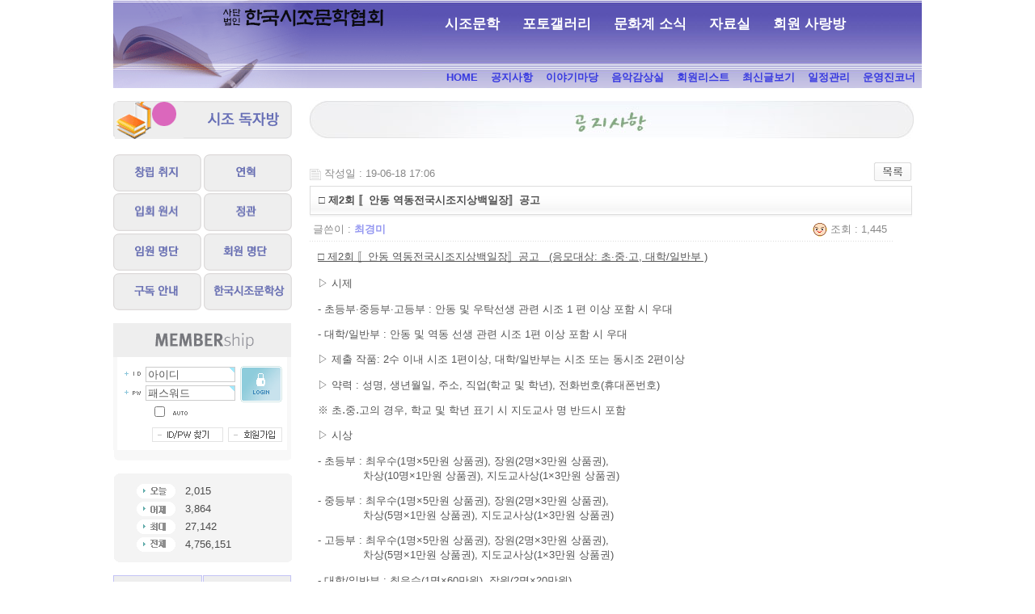

--- FILE ---
content_type: text/html; charset=euc-kr
request_url: http://www.sijomunhak.com/gnu4/bbs/board.php?bo_table=notice&wr_id=4026&page=6
body_size: 53128
content:
<!-- <!DOCTYPE HTML PUBLIC "-//W3C//DTD HTML 4.01 Transitional//EN"> -->
<html>
<head>
<meta http-equiv="content-type" content="text/html; charset=euc-kr">
<title>시진회 기본 > 공지사항 > □ 제2회 &#12314;안동 역동전국시조지상백일장&#12315;공고</title>
<link rel="stylesheet" href="../style.css" type="text/css">
</head>
<script type="text/javascript">
// 자바스크립트에서 사용하는 전역변수 선언
var g4_path      = "..";
var g4_bbs       = "bbs";
var g4_bbs_img   = "img";
var g4_url       = "http://www.sijomunhak.com/gnu4";
var g4_is_member = "";
var g4_is_admin  = "";
var g4_bo_table  = "notice";
var g4_sca       = "";
var g4_charset   = "euc-kr";
var g4_cookie_domain = ".sijomunhak.com";
var g4_is_gecko  = navigator.userAgent.toLowerCase().indexOf("gecko") != -1;
var g4_is_ie     = navigator.userAgent.toLowerCase().indexOf("msie") != -1;
</script>
<script type="text/javascript" src="../js/jquery-1.4.2.min.js"></script>
<script type="text/javascript" src="../js/common.js"></script>
<body topmargin="0" leftmargin="0" >
<a name="g4_head"></a>

<!-------------그림 파일 링크선 지우는 것----------------->

<script> 
function bluring(){ 
if(event.srcElement.tagName=="A"||event.srcElement.tagName=="IMG") document.body.focus(); 
} 
document.onfocusin=bluring; 
</script> 



<html>
<head>
<title>한국시조문학협회</title>
<meta http-equiv="Content-Type" content="text/html; charset=euc-kr">
<meta name="author" content="김문기">
<meta name="description" content="한국시조문학">
<meta name="keywords" content="시보 시 한국시조문학 등산">
<meta name="classification" content="예술 문학 시조">
<script language="JavaScript">
<!--
function na_restore_img_src(name, nsdoc)
{
  var img = eval((navigator.appName.indexOf('Netscape', 0) != -1) ? nsdoc+'.'+name : 'document.all.'+name);
  if (name == '')
    return;
  if (img && img.altsrc) {
    img.src    = img.altsrc;
    img.altsrc = null;
  } 
}

function na_preload_img()
{ 
  var img_list = na_preload_img.arguments;
  if (document.preloadlist == null) 
    document.preloadlist = new Array();
  var top = document.preloadlist.length;
  for (var i=0; i < img_list.length; i++) {
    document.preloadlist[top+i]     = new Image;
    document.preloadlist[top+i].src = img_list[i+1];
  } 
}

function na_change_img_src(name, nsdoc, rpath, preload)
{ 
  var img = eval((navigator.appName.indexOf('Netscape', 0) != -1) ? nsdoc+'.'+name : 'document.all.'+name);
  if (name == '')
    return;
  if (img) {
    img.altsrc = img.src;
    img.src    = rpath;
  } 
}

// -->
</script>
</head>
<body bgcolor="#FFFFFF" leftmargin="0" topmargin="0" marginwidth="0" marginheight="0" OnLoad="na_preload_img(false, 'images/menu02_01.gif', 'images/menu02_02.gif', 'images/menu02_03.gif', 'images/menu02_04.gif', 'images/menu02_05.gif', 'images/menu02_06.gif', 'images/menu02_07.gif', 'images/menu02_08.gif');">
<!-- ImageReady Slices (시조문학진흥회 newNEW.psd) -->
<table id="Table_01" width="1000" height="109" border="0" cellpadding="0" cellspacing="0" align="center">
	<tr>
		<td>
			<img src="images/index_01.gif" width="85" height="84" alt=""></td>
		<td>
			<a href=".."><img src="images/index_02.gif" width="297" height="84" alt=""></a></td>
		<td width="618" height="84" style="background:url('../images/menu-bg.jpg') repeat-x left top">

<!-- 메인 메뉴 추가 -->
<style>
#header2 {position:relative;height:50px; padding-top:13px; border:0px solid #eee;}
#header2 li, ul {list-style:none; margin:0; padding:0;}
#header2 .gnb {float:left;text-align:center;}
#header2 .gnb li{float:left;margin-left:28px;height:30px;border:0px solid red;}
#header2 .gnb li a {color:#fff;font-size:17px;font-weight:bold;line-height:10px;}
#header2 .gnb li:hover ul{display:block;}
#header2 .gnb li:hover a{color:#ffff04;} /* 1차메뉴 오버시 글자색 */
#header2 .gnb li a:hover{text-decoration:none;}
#header2 .gnb li:hover li a{color:blue;}  /* 2차메뉴 글자색 */
#header2 .gnb li ul{position:absolute;left:50%;top:35px;margin:0;padding:5px 0 0 0;height:30px;display:none;}
#header2 .gnb li ul li{float:left;margin:0 10px 0 15px;height:25px;}
#header2 .gnb li ul li a {font-size:14px;font-weight:bold;line-height:15px;}
#header2 .gnb li ul li:hover a{color:#68bdf8;} /* 2차메뉴 오버시 글자색 */
</style>

<div id="header2">
	<div class="gnb">
		<ul>
			<li><a href="../bbs/board.php?bo_table=chunchoo">시조문학</a>
				<ul style="width:100%;left:10px;">
					<li><a href="../bbs/board.php?bo_table=chunchoo">한국시조문학 소개</a></li>
					<li><a href="../bbs/board.php?bo_table=infomation&wr_id=16">한국시조문학상</a></li>
				</ul>
			</li>
			<li><a href="../bbs/board.php?bo_table=photo01">포토갤러리</a>
				<ul style="width:100%;left:130px;">
					<li><a href="../bbs/board.php?bo_table=photo01">문학행사 사진</a></li>
					<li><a href="../bbs/board.php?bo_table=photo03">저서출간 표지</a></li>
					<li><a href="../bbs/board.php?bo_table=photo02">일반스냅 사진</a></li>
					<li><a href="../bbs/board.php?bo_table=photo04">풍경 경치 사진</a></li>
				</ul>
			</li>
			<li><a href="../bbs/board.php?bo_table=books">문화계 소식</a>
				<ul style="width:100%;left:270px;">
					<li><a href="../bbs/board.php?bo_table=books">신간 안내</a></li>
					<li><a href="../bbs/board.php?bo_table=gongyun">공연 안내</a></li>
					<li><a href="../bbs/board.php?bo_table=mundan">문단의 여러 소식들</a></li>
				</ul>
			</li>
			<li><a href="../bbs/board.php?bo_table=gosijo">자료실</a>
				<ul style="width:100%;left:130px;">
					<li><a href="../bbs/board.php?bo_table=gosijo">고시조</a>
					<li><a href="../bbs/board.php?bo_table=hsijo">현대시조</a></li>
					<li><a href="../bbs/board.php?bo_table=sipyung">시조평론</a></li>
					<li><a href="../bbs/board.php?bo_table=hansi">행복한 시 읽기</a></li>
					<li><a href="../bbs/board.php?bo_table=si">일반자료실</a></li>
				</ul>
			</li>
			<li><a href="../bbs/board.php?bo_table=loveboard">회원 사랑방</a>
				<ul style="width:100%;left:160px;">
					<li><a href="../bbs/board.php?bo_table=loveboard">클릭하시면 회원 사랑방 리스트가 나옵니다</a></li>
					<li><a href="../bbs/new.php?gr_id=007&view=w">사랑방 최신글</a></li>
				</ul>
			</li>
		</ul>
	</div>
</div>
<!-- //메인 메뉴 추가 -->
		</td>
	</tr>
	<tr>
		<td>
			<img src="images/index_04.gif" width="85" height="25" alt=""></td>
		<td>
			<img src="images/index_05.gif" width="297" height="25" alt=""></td>
		<td width="618" height="25" style="background:url('../images/menu-bg2.jpg') repeat-x left top; text-align:right;">
<a href=".."><span style="font-weight:bold; color:#383ae0">HOME</span></a>&nbsp;&nbsp;&nbsp;
<a href="http://www.sijomunhak.com/gnu4/bbs/board.php?bo_table=notice"><span style="font-weight:bold; color:#383ae0">공지사항</span></a>&nbsp;&nbsp;&nbsp;
<a href="http://www.sijomunhak.com/gnu4/bbs/board.php?bo_table=freeboard"><span style="font-weight:bold; color:#383ae0">이야기마당</span></a>&nbsp;&nbsp;&nbsp;
<a href="http://www.sijomunhak.com/gnu4/bbs/board.php?bo_table=music"><span style="font-weight:bold; color:#383ae0">음악감상실</span></a>&nbsp;&nbsp;&nbsp;
<a href="http://www.sijomunhak.com/gnu4/bbs/point123name.php"><span style="font-weight:bold; color:#383ae0">회원리스트</span></a>&nbsp;&nbsp;&nbsp;
<a href="http://www.sijomunhak.com/gnu4/bbs/new.php?view=w"><span style="font-weight:bold; color:#383ae0">최신글보기</span></a>&nbsp;&nbsp;&nbsp;
<a href="http://www.sijomunhak.com/gnu4/bbs/board.php?bo_table=diary"><span style="font-weight:bold; color:#383ae0">일정관리</span></a>&nbsp;&nbsp;&nbsp;
<a href="http://www.sijomunhak.com/gnu4/bbs/board.php?bo_table=stsops"><span style="font-weight:bold; color:#383ae0">운영진코너</span></a>&nbsp;&nbsp;
		</td>
	</tr>
</table>
<!-- End ImageReady Slices -->
<br> 
<table align="center" cellspacing="0" width="1000" bordercolordark="white" bordercolorlight="black" cellpadding="0">
    <tr>
        <td width="221" valign="top">
            <table cellpadding="0" cellspacing="0" width="221">


                <tr>
                    <td width="211">
                        <p><a href="http://www.sijomunhak.com/gnu4/bbs/board.php?bo_table=dokja00"><img src="images/dokja00.gif" width="221" height="49" border="0"></a></p>
                    </td>
                </tr>
                <tr>
                    <td width="211">
                        <p>&nbsp;</p>
                    </td>
                </tr>


                <tr>
                    <td width="211"><table id="Table_01" width="221" height="197" border="0" cellpadding="0" cellspacing="0">
	<tr>
		<td>
			<a href="http://www.sijomunhak.com/gnu4/bbs/board.php?bo_table=infomation&wr_id=2&page=" OnMouseOut="na_restore_img_src('image1', 'document')" OnMouseOver="na_change_img_src('image1', 'document', 'images/menu02_01.gif', true);"><img src="images/menu01_01.gif" width="111" height="49" alt="" border="0" name="image1"></a></td>
		<td>
			<a href="http://www.sijomunhak.com/gnu4/bbs/board.php?bo_table=history&sop=and&sst=wr_1&sod=desc&sfl=&stx=&page=1" OnMouseOut="na_restore_img_src('image2', 'document')" OnMouseOver="na_change_img_src('image2', 'document', 'images/menu02_02.gif', true);"><img src="images/menu01_02.gif" width="110" height="49" alt="" border="0" name="image2"></a></td>
	</tr>
	<tr>
		<td>
			<a href="http://www.sijomunhak.com/gnu4/bbs/board.php?bo_table=infomation&wr_id=10&page=" OnMouseOut="na_restore_img_src('image3', 'document')" OnMouseOver="na_change_img_src('image3', 'document', 'images/menu02_03.gif', true);"><img src="images/menu01_03.gif" width="111" height="50" alt="" border="0" name="image3"></a></td>
		<td>
			<a href="http://www.sijomunhak.com/gnu4/bbs/board.php?bo_table=infomation&wr_id=4&page=" OnMouseOut="na_restore_img_src('image4', 'document')" OnMouseOver="na_change_img_src('image4', 'document', 'images/menu02_04.gif', true);"><img src="images/menu01_04.gif" width="110" height="50" alt="" border="0" name="image4"></a></td>
	</tr>
	<tr>
		<td>
			<a href="http://www.sijomunhak.com/gnu4/bbs/board.php?bo_table=infomation&wr_id=3&page=" OnMouseOut="na_restore_img_src('image5', 'document')" OnMouseOver="na_change_img_src('image5', 'document', 'images/menu02_05.gif', true);"><img src="images/menu01_05.gif" width="111" height="49" alt="" border="0" name="image5"></a></td>
		<td>
			<a href="http://www.sijomunhak.com/gnu4/bbs/board.php?bo_table=member" OnMouseOut="na_restore_img_src('image6', 'document')" OnMouseOver="na_change_img_src('image6', 'document', 'images/menu02_06.gif', true);"><img src="images/menu01_06.gif" width="110" height="49" alt="" border="0" name="image6"></a></td>
	</tr>
	<tr>
		<td>
			<a href="http://www.sijomunhak.com/gnu4/bbs/board.php?bo_table=infomation&wr_id=9&page=" OnMouseOut="na_restore_img_src('image7', 'document')" OnMouseOver="na_change_img_src('image7', 'document', 'images/menu02_07.gif', true);"><img src="images/menu01_07.gif" width="111" height="49" alt="" border="0" name="image7"></a></td>
		<td>
			<a href="http://www.sijomunhak.com/gnu4/bbs/board.php?bo_table=infomation&wr_id=16&page=" OnMouseOut="na_restore_img_src('image8', 'document')" OnMouseOver="na_change_img_src('image8', 'document', 'images/menu02_08.gif', true);"><img src="images/menu01_08.gif" width="110" height="49" alt="" border="0" name="image8"></a></td>
	</tr>
</table>
                    </td>
                </tr>
                <tr>
                    <td width="211">
                        <p>&nbsp;</p>
                    </td>
                </tr>
                <tr>
                    <td width="211">

<script type="text/javascript" src="../js/capslock.js"></script>
<script type="text/javascript">
// 엠파스 로긴 참고
var bReset = true;
function chkReset(f)
{
    if (bReset) { if ( f.mb_id.value == '아이디' ) f.mb_id.value = ''; bReset = false; }
    document.getElementById("pw1").style.display = "none";
    document.getElementById("pw2").style.display = "";
}
</script>


<!-- 로그인 전 외부로그인 시작 -->
<form name="fhead" method="post" onsubmit="return fhead_submit(this);" autocomplete="off" style="margin:0px;">
<input type="hidden" name="url" value="%2Fgnu4%2Fbbs%2Fboard.php%3Fbo_table%3Dnotice%26wr_id%3D4026%26page%3D6">
<div style="width:220px;">
    <div style="clear:both;"><img src="../skin/outlogin/basic/img/login_top.gif" width="220" height="42"></div>
    <div style="clear:both; float:left; width:5px; height:115px; background:#F8F8F8;"></div>
    <div style="width:210px; float:left; margin-top:10px;">
        <table width="210" border="0" cellpadding="0" cellspacing="0">
        <tr>
            <td width="141">
                <table width="141" border="0" cellpadding="0" cellspacing="0">
                <tr>
                    <td width="35" height="23"><img src="../skin/outlogin/basic/img/login_id.gif" width="35" height="23"></td>
                    <td width="106" height="23" colspan="2" align="center"><input name="mb_id" type="text" class=ed size="12" maxlength="20" required itemname="아이디" value='아이디' onMouseOver='chkReset(this.form);' onFocus='chkReset(this.form);'></td>
                </tr>
                <tr>
                    <td width="35" height="23"><img src="../skin/outlogin/basic/img/login_pw.gif" width="35" height="23"></td>
                    <td id=pw1 width="106" height="23" colspan="2" align="center"><input type="text" class=ed size="12" maxlength="20" required itemname="패스워드" value='패스워드' onMouseOver='chkReset(this.form);' onfocus='chkReset(this.form);'></td>
                    <td id=pw2 style='display:none;' width="106" height="23" colspan="2" align="center"><input name="mb_password" id="outlogin_mb_password" type="password" class=ed size="12" maxlength="20" itemname="패스워드" onMouseOver='chkReset(this.form);' onfocus='chkReset(this.form);' onKeyPress="check_capslock(event, 'outlogin_mb_password');"></td>
                </tr>
                </table>
            </td>
            <td width="69" height="46" rowspan="2" align="center"><input type="image" src="../skin/outlogin/basic/img/login_button.gif" width="52" height="46"></td>
        </tr>
        </table>
        <div style="clear:both; padding:2px 0 0 42px;">
            <div style="float:left;"><input type="checkbox" name="auto_login" value="1" onclick="if (this.checked) { if (confirm('자동로그인을 사용하시면 다음부터 회원아이디와 패스워드를 입력하실 필요가 없습니다.\n\n\공공장소에서는 개인정보가 유출될 수 있으니 사용을 자제하여 주십시오.\n\n자동로그인을 사용하시겠습니까?')) { this.checked = true; } else { this.checked = false; } }"></div>
            <div style="float:left; padding-left:5px;"><img src="../skin/outlogin/basic/img/login_auto.gif" width="46" height="28"></div>
        </div>
        <div style="clear:both; padding:0 0 0 42px;">
            <!-- <a href="javascript:win_password_forget();"><img src="../skin/outlogin/basic/img/login_pw_find_button.gif" width="90" height="20" border="0"></a> -->
            <a href="javascript:win_password_lost();"><img src="../skin/outlogin/basic/img/login_pw_find_button.gif" width="90" height="20" border="0"></a>
            <a href="../bbs/register.php"><img src="../skin/outlogin/basic/img/login_join_button.gif" width="69" height="20" border="0"></a>
        </div>
    </div>
    <div style="float:left; width:5px; height:115px; background:#F8F8F8;"></div>
    <div style="clear:both;"><img src="../skin/outlogin/basic/img/login_down.gif" width="220" height="14"></div>
</div>
</form>

<script type="text/javascript">
function fhead_submit(f)
{
    if (!f.mb_id.value) {
        alert("회원아이디를 입력하십시오.");
        f.mb_id.focus();
        return false;
    }

    if (document.getElementById('pw2').style.display!='none' && !f.mb_password.value) {
        alert("패스워드를 입력하십시오.");
        f.mb_password.focus();
        return false;
    }

    f.action = '../bbs/login_check.php';
    return true;
}
</script>
<!-- 로그인 전 외부로그인 끝 -->
<br>
                    </td>
                </tr>
                <tr>
                    <td width="211">
<p align="center">
<table width="220" border="0" cellspacing="0" cellpadding="0">
<tr> 
    <td colspan="3"><img src="../skin/visit/basic/img/visit_top.gif" width="220" height="11"></td>
</tr>
<tr> 
    <td width="15" height="88" rowspan="4" bgcolor="#F4F4F4"></td>
    <td width="73" height="22"><img src="../skin/visit/basic/img/visit_1.gif" width="73" height="22"></td>
    <td width="132" height="22" bgcolor="#F4F4F4"><font color="#4B4B4B">2,015</font>
        </td>
</tr>
<tr> 
    <td width="73" height="22"><img src="../skin/visit/basic/img/visit_2.gif" width="73" height="22"></td>
    <td width="132" height="22" bgcolor="#F4F4F4"><font color="#4B4B4B">3,864</font></td>
</tr>
<tr> 
    <td width="73" height="22"><img src="../skin/visit/basic/img/visit_3.gif" width="73" height="22"></td>
    <td width="132" height="22" bgcolor="#F4F4F4"><font color="#4B4B4B">27,142</font></td>
</tr>
<tr> 
    <td width="73" height="22"><img src="../skin/visit/basic/img/visit_4.gif" width="73" height="22"></td>
    <td width="132" height="22" bgcolor="#F4F4F4"><font color="#4B4B4B">4,756,151</font></td>
</tr>
<tr> 
    <td colspan="3"><img src="../skin/visit/basic/img/visit_down.gif" width="220" height="11"></td>
</tr>
</table>
                    </td>
                </tr>
                <tr>
                    <td width="211">
                        <p>&nbsp;</p>
                    </td>
                </tr>
                <tr>
                    <td width="221" bgcolor="#EEEEEE"><table id="Table_01" width="221" height="37" border="0" cellpadding="0" cellspacing="0">
	<tr>
		<td>
			<a href="http://www.storypro.kr/gnu4/bbs/board.php?bo_table=portfolio" target="_blank"><img src="images/banner_01.gif" width="111" height="50" alt="제작자 사이트가 뜹니다" border="0"></a></td>
		<td>
			<a href="http://www.sijomunhak.com/gnu4/bbs/board.php?bo_table=infomation&wr_id=19&page="><img src="images/banner_02.gif" width="110" height="50" alt="" border="0"></a></td>
	</tr>
	<tr bgcolor="white"><td height="5" colspan="2"></td></tr>

</table>
                    </td>
                </tr>
            </table>
        </td>
        <td width="10" align="center" valign="top">
            <p>&nbsp;</p>
        </td>
        <td width="769" align="center" valign="top">
            <p><img src='../data/file/notice/notice_head_1326777575' border='0'><script type="text/javascript" src="../js/sideview.js"></script>
<script type='text/javascript' src='../js/ajax.js'></script><div style="height:12px; line-height:1px; font-size:1px;">&nbsp;</div>

<!-- 게시글 보기 시작 -->
<table width="97%" align="center" cellpadding="0" cellspacing="0"><tr><td>


<div style="clear:both; height:30px;">
    <div style="float:left; margin-top:6px;">
    <img src="../skin/board/basic00/img/icon_date.gif" align=absmiddle border='0'>
    <span style="color:#888888;">작성일 : 19-06-18 17:06</span>
    </div>

    <!-- 링크 버튼 -->
    <div style="float:right;">
            
        <a href="./board.php?bo_table=notice&page=6"><img src='../skin/board/basic00/img/btn_list.gif' border='0' align='absmiddle'></a>                         </div>
</div>

<div style="border:1px solid #ddd; clear:both; height:34px; background:url(../skin/board/basic00/img/title_bg.gif) repeat-x;">
    <table border=0 cellpadding=0 cellspacing=0 width=100%>
    <tr>
        <td style="padding:8px 0 0 10px;">
            <div style="color:#505050; font-size:13px; font-weight:bold; word-break:break-all;">
                        □ 제2회 &#12314;안동 역동전국시조지상백일장&#12315;공고            </div>
        </td>
        <td align="right" style="padding:6px 6px 0 0;" width=120>
                                </td>
    </tr>
    </table>
</div>
<div style="height:3px; background:url(../skin/board/basic00/img/title_shadow.gif) repeat-x; line-height:1px; font-size:1px;"></div>


<table border=0 cellpadding=0 cellspacing=0 width=97%>
<tr>
    <td height=30 background="../skin/board/basic00/img/view_dot.gif" style="color:#888;">
        <div style="float:left;">
        &nbsp;글쓴이 : 
        <a href="javascript:;" onClick="showSideView(this, 'e481548', '최경미', 'ZTQ4MTU0OEBuYXZlci5jb20=', '');" title="[e481548]최경미"><span class='member'>최경미</span></a>        </div>
        <div style="float:right;">
        <img src="../skin/board/basic00/img/icon_view.gif" border='0' align=absmiddle> 조회 : 1,445                        &nbsp;
        </div>
    </td>
</tr>

<tr> 
    <td height="150" style="word-break:break-all; padding:10px;">
        
        <!-- 내용 출력 -->
        <span id="writeContents"><p><u>□ 제2회 &#12314;안동 역동전국시조지상백일장&#12315;공고&nbsp;&nbsp; (응모대상: 초·중·고, 대학/일반부 )</u><br><br>▷ 시제</p><p>- 초등부·중등부·고등부 : 안동 및 우탁선생 관련 시조 1 편 이상 포함 시 우대<br></p><p>- 대학/일반부 : 안동 및 역동 선생 관련 시조 1편 이상 포함 시 우대<br></p><p>▷ 제출 작품: 2수 이내 시조 1편이상, 대학/일반부는 시조 또는 동시조 2편이상<br></p><p>▷ 약력 : 성명, 생년월일, 주소, 직업(학교 및 학년), 전화번호(휴대폰번호)<br></p><p>※ 초&#8228;중&#8228;고의 경우, 학교 및 학년 표기 시 지도교사 명 반드시 포함<br></p><p>▷ 시상<br></p><p>- 초등부 : 최우수(1명×5만원 상품권), 장원(2명×3만원 상품권),<br>&nbsp;&nbsp;&nbsp;&nbsp;&nbsp;&nbsp;&nbsp;&nbsp;&nbsp;&nbsp;&nbsp;&nbsp;&nbsp;&nbsp;차상(10명×1만원 상품권), 지도교사상(1×3만원 상품권)<br></p><p>- 중등부 : 최우수(1명×5만원 상품권), 장원(2명×3만원 상품권),<br>&nbsp;&nbsp;&nbsp;&nbsp;&nbsp;&nbsp;&nbsp;&nbsp;&nbsp;&nbsp;&nbsp;&nbsp;&nbsp; 차상(5명×1만원 상품권), 지도교사상(1×3만원 상품권)<br></p><p>- 고등부 : 최우수(1명×5만원 상품권), 장원(2명×3만원 상품권),<br>&nbsp;&nbsp;&nbsp;&nbsp;&nbsp;&nbsp;&nbsp;&nbsp;&nbsp;&nbsp;&nbsp;&nbsp;&nbsp; 차상(5명×1만원 상품권), 지도교사상(1×3만원 상품권)<br></p><p>- 대학/일반부 : 최우수(1명×60만원), 장원(2명×20만원)<br></p><p>▷ 초·중·고 최우수상은 교육장상으로 시상<br></p><p>▷ 대학/일반부 최우수상 및 장원 당선자 대우: 한국시조문학진흥회 입회<br>&nbsp;&nbsp;&nbsp; 완료시 회원 및 등단 인정 (『한국시조문학』신인상 수상자 동일 대우)</p><p><br>□ 원고작성 및 시상 내용<br><br>▷ 원고 작성: 워드프로세서 글자 11호 크기 한글파일<br>▷ 시상: &lt;역동전국시조백일장&gt; 상장 및 상금<br>(상금은 후원회의 요청으로 조정될 수 있음)<br><br>- 초중고: 총 45만 원(초14명, 중9명, 고9명, 지도교사상 각 1명 포함)<br></p><p>- 대학/일반부: 총 100만 원(3명)</p><p><br>▷ 접수 기간: 2019. 8. 1.~ 8. 31(필요시 연장할 수 있음)</p><p><br>▷ 접수 방법(보낼 곳): sijini@hanmail.net(시진회 공식메일)로만 접수<br></p><p>▷ 수상자 발표: 2019. 10. 6 이전<br>&nbsp;&nbsp; (시진회 홈페이지 또는 본회 밴드, 사정에 따라 발표가 순연될 수 있음)<br></p><p>▷ 시상일시 및 장소 : 확정시, 홈페이지 통해 추후 알림(심사평 발표)<br></p><p>▷ 후속조치:『 한국시조문학』 제15호에 수상내용 게재<br><br><br><br><br>행정사무총장 최경미(010-4905-1549)</p><p><br>이사장 정유지(010-7475-5295)</p></span>
        
                <!-- 테러 태그 방지용 --></xml></xmp><a href=""></a><a href=''></a>

        
        
</td>
</tr>
</table>
<br>

<script type='text/javascript'> var md5_norobot_key = 'd41d8cd98f00b204e9800998ecf8427e'; </script>
<script type="text/javascript">
// 글자수 제한
var char_min = parseInt(0); // 최소
var char_max = parseInt(0); // 최대
</script>


<!-- 코멘트 리스트 -->
<div id="commentContents">
</div>
<!-- 코멘트 리스트 -->


<script type='text/javascript' src='../js/md5.js'></script>

<div style="height:1px; line-height:1px; font-size:1px; background-color:#ddd; clear:both;">&nbsp;</div>

<div style="clear:both; height:43px;">
    <div style="float:left; margin-top:10px;">
            </div>

    <!-- 링크 버튼 -->
    <div style="float:right; margin-top:10px;">
            
        <a href="./board.php?bo_table=notice&page=6"><img src='../skin/board/basic00/img/btn_list.gif' border='0' align='absmiddle'></a>                         </div>
</div>

<div style="height:2px; line-height:1px; font-size:1px; background-color:#dedede; clear:both;">&nbsp;</div>

</td></tr></table><br>

<script type="text/javascript">
function file_download(link, file) {
        document.location.href=link;
}
</script>

<script type="text/javascript" src="../js/board.js"></script>
<script type="text/javascript">
window.onload=function() {
    resizeBoardImage(630);
    drawFont();
}
</script>
<!-- 게시글 보기 끝 -->

<style>
.board_top { clear:both; }

.board_list { clear:both; width:100%; table-layout:fixed; margin:5px 0 0 0; }
.board_list th { font-weight:bold; font-size:12px; } 
.board_list th { background:url(../skin/board/basic00/img/title_bg.gif) repeat-x; } 
.board_list th { white-space:nowrap; height:34px; overflow:hidden; text-align:center; } 
.board_list th { border-top:1px solid #ddd; border-bottom:1px solid #ddd; } 

.board_list tr.bg0 { background-color:#fafafa; } 
.board_list tr.bg1 { background-color:#ffffff; } 

.board_list td { padding:.5em; }
.board_list td { border-bottom:1px solid #ddd; } 
.board_list td.num { color:#999999; text-align:center; }
.board_list td.checkbox { text-align:center; }
.board_list td.subject { overflow:hidden; }
.board_list td.name { padding:0 0 0 10px; }
.board_list td.datetime { font:normal 11px tahoma; color:#BABABA; text-align:center; }
.board_list td.hit { font:normal 11px tahoma; color:#BABABA; text-align:center; }
.board_list td.good { font:normal 11px tahoma; color:#BABABA; text-align:center; }
.board_list td.nogood { font:normal 11px tahoma; color:#BABABA; text-align:center; }

.board_list .notice { font-weight:normal; }
.board_list .current { font:bold 11px tahoma; color:#E15916; }
.board_list .comment { font-family:Tahoma; font-size:10px; color:#EE5A00; }

.board_button { clear:both; margin:10px 0 0 0; }

.board_page { clear:both; text-align:center; margin:3px 0 0 0; }
.board_page a:link { color:#777; }

.board_search { text-align:center; margin:10px 0 0 0; }
.board_search .stx { height:21px; border:1px solid #9A9A9A; border-right:1px solid #D8D8D8; border-bottom:1px solid #D8D8D8; }
</style>

<!-- 게시판 목록 시작 -->
<table width="97%" align="center" cellpadding="0" cellspacing="0"><tr><td>

    <!-- 분류 셀렉트 박스, 게시물 몇건, 관리자화면 링크 -->
    <div class="board_top">
        <div style="float:left;">
            <form name="fcategory" method="get" style="margin:0px;">
                        </form>
        </div>
        <div style="float:right;">
            <img src="../skin/board/basic00/img/icon_total.gif" align="absmiddle" border='0'>
            <span style="color:#888888; font-weight:bold;">Total 1,238</span>
                                </div>
    </div>

    <!-- 제목 -->
    <form name="fboardlist" method="post">
    <input type='hidden' name='bo_table' value='notice'>
    <input type='hidden' name='sfl'  value=''>
    <input type='hidden' name='stx'  value=''>
    <input type='hidden' name='spt'  value=''>
    <input type='hidden' name='page' value='6'>
    <input type='hidden' name='sw'   value=''>

    <table cellspacing="0" cellpadding="0" class="board_list">
    <col width="50" />
        <col />
    <col width="110" />
    <col width="40" />
    <col width="50" />
            <tr>
        <th>번호</th>
                <th>제&nbsp;&nbsp;&nbsp;목</th>
        <th>글쓴이</th>
        <th><a href='/gnu4/bbs/board.php?bo_table=notice&sop=and&sst=wr_datetime&sod=desc&sfl=&stx=&page=6'>날짜</a></th>
        <th><a href='/gnu4/bbs/board.php?bo_table=notice&sop=and&sst=wr_hit&sod=desc&sfl=&stx=&page=6'>조회</a></th>
                    </tr>

    
    <tr class="bg1"> 
        <td class="num">
            <font color='#993399'><b>공지</b></font>        </td>
                <td class="subject">
            <nobr style='display:block; overflow:hidden;'><a href='../bbs/board.php?bo_table=notice&wr_id=4243&page=6'><span class='notice'><b>2025 연말종합행사</b></span></a>    <img src='../skin/board/basic00/img/icon_hot.gif' align='absmiddle'> </nobr>        </td>
        <td class="name"><a href="javascript:;" onClick="showSideView(this, 'hipen', '운영자', 'c2lqaW5pQGhhbm1haWwubmV0', '');" title="[hipen]운영자"><span class='member'>운영자</span></a></td>
        <td class="datetime">11-06</td>
        <td class="hit">3677</td>
                    </tr>
    
    <tr class="bg0"> 
        <td class="num">
            <font color='#993399'><b>공지</b></font>        </td>
                <td class="subject">
            <nobr style='display:block; overflow:hidden;'><a href='../bbs/board.php?bo_table=notice&wr_id=4242&page=6'><span class='notice'><b>[시조문학 제237호 2025 겨울호] 원고(회원) 청탁합니다.</b></span></a>    <img src='../skin/board/basic00/img/icon_hot.gif' align='absmiddle'> </nobr>        </td>
        <td class="name"><a href="javascript:;" onClick="showSideView(this, 'hipen', '운영자', 'c2lqaW5pQGhhbm1haWwubmV0', '');" title="[hipen]운영자"><span class='member'>운영자</span></a></td>
        <td class="datetime">09-24</td>
        <td class="hit">5818</td>
                    </tr>
    
    <tr class="bg1"> 
        <td class="num">
            <font color='#993399'><b>공지</b></font>        </td>
                <td class="subject">
            <nobr style='display:block; overflow:hidden;'><a href='../bbs/board.php?bo_table=notice&wr_id=4164&page=6'><span class='notice'><b>월하 이태극 박사 연보</b></span></a>  <img src='../skin/board/basic00/img/icon_file.gif' align='absmiddle'>  <img src='../skin/board/basic00/img/icon_hot.gif' align='absmiddle'> </nobr>        </td>
        <td class="name"><a href="javascript:;" onClick="showSideView(this, 'hipen', '운영자', 'c2lqaW5pQGhhbm1haWwubmV0', '');" title="[hipen]운영자"><span class='member'>운영자</span></a></td>
        <td class="datetime">02-19</td>
        <td class="hit">35412</td>
                    </tr>
    
    <tr class="bg0"> 
        <td class="num">
            <font color='#993399'><b>공지</b></font>        </td>
                <td class="subject">
            <nobr style='display:block; overflow:hidden;'><a href='../bbs/board.php?bo_table=notice&wr_id=4183&page=6'><span class='notice'><b>사단법인 한국시조문학협회 조직(2023)</b></span></a> <a href="../bbs/board.php?bo_table=notice&wr_id=4183&page=6"><span class='comment'>(5)</span></a>    <img src='../skin/board/basic00/img/icon_hot.gif' align='absmiddle'> </nobr>        </td>
        <td class="name"><a href="javascript:;" onClick="showSideView(this, 'hipen', '운영자', 'c2lqaW5pQGhhbm1haWwubmV0', '');" title="[hipen]운영자"><span class='member'>운영자</span></a></td>
        <td class="datetime">05-02</td>
        <td class="hit">34907</td>
                    </tr>
    
    <tr class="bg1"> 
        <td class="num">
            <font color='#993399'><b>공지</b></font>        </td>
                <td class="subject">
            <nobr style='display:block; overflow:hidden;'><a href='../bbs/board.php?bo_table=notice&wr_id=4221&page=6'><span class='notice'><b>시조문학 역사</b></span></a> <a href="../bbs/board.php?bo_table=notice&wr_id=4221&page=6"><span class='comment'>(2)</span></a>    <img src='../skin/board/basic00/img/icon_hot.gif' align='absmiddle'> </nobr>        </td>
        <td class="name"><a href="javascript:;" onClick="showSideView(this, 'hipen', '운영자', 'c2lqaW5pQGhhbm1haWwubmV0', '');" title="[hipen]운영자"><span class='member'>운영자</span></a></td>
        <td class="datetime">11-13</td>
        <td class="hit">27472</td>
                    </tr>
    
    <tr class="bg0"> 
        <td class="num">
            <font color='#993399'><b>공지</b></font>        </td>
                <td class="subject">
            <nobr style='display:block; overflow:hidden;'><a href='../bbs/board.php?bo_table=notice&wr_id=2787&page=6'><span class='notice'><b>협회와 홈페이지 운영 방침</b></span></a> <a href="../bbs/board.php?bo_table=notice&wr_id=2787&page=6"><span class='comment'>(1)</span></a>    <img src='../skin/board/basic00/img/icon_hot.gif' align='absmiddle'> </nobr>        </td>
        <td class="name"><a href="javascript:;" onClick="showSideView(this, 'sijin', '(사)시진회', 'c2lqb211bmhha0BoYW5tYWlsLm5ldA==', 'http://www.sijomunhak.com');" title="[sijin](사)시진회"><span class='member'>(사)시진회</span></a></td>
        <td class="datetime">05-04</td>
        <td class="hit">69892</td>
                    </tr>
    
    <tr class="bg1"> 
        <td class="num">
            1138        </td>
                <td class="subject">
            <nobr style='display:block; overflow:hidden;'><a href='../bbs/board.php?bo_table=notice&wr_id=4047&page=6'>(사)한국시조문학진흥회 제6대 이사장 입후보 공고</a>    <img src='../skin/board/basic00/img/icon_hot.gif' align='absmiddle'> </nobr>        </td>
        <td class="name"><a href="javascript:;" onClick="showSideView(this, 'e481548', '최경미', 'ZTQ4MTU0OEBuYXZlci5jb20=', '');" title="[e481548]최경미"><span class='member'>최경미</span></a></td>
        <td class="datetime">04-16</td>
        <td class="hit">1291</td>
                    </tr>
    
    <tr class="bg0"> 
        <td class="num">
            1137        </td>
                <td class="subject">
            <nobr style='display:block; overflow:hidden;'><a href='../bbs/board.php?bo_table=notice&wr_id=4046&page=6'>제7회 수안보 문예축전 행사 취소안내</a>    <img src='../skin/board/basic00/img/icon_hot.gif' align='absmiddle'> </nobr>        </td>
        <td class="name"><a href="javascript:;" onClick="showSideView(this, 'e481548', '최경미', 'ZTQ4MTU0OEBuYXZlci5jb20=', '');" title="[e481548]최경미"><span class='member'>최경미</span></a></td>
        <td class="datetime">03-16</td>
        <td class="hit">1342</td>
                    </tr>
    
    <tr class="bg1"> 
        <td class="num">
            1136        </td>
                <td class="subject">
            <nobr style='display:block; overflow:hidden;'><a href='../bbs/board.php?bo_table=notice&wr_id=4043&page=6'>■제1회 육영수여사 시조백일장 수상자 공고</a>    <img src='../skin/board/basic00/img/icon_hot.gif' align='absmiddle'> </nobr>        </td>
        <td class="name"><a href="javascript:;" onClick="showSideView(this, 'e481548', '최경미', 'ZTQ4MTU0OEBuYXZlci5jb20=', '');" title="[e481548]최경미"><span class='member'>최경미</span></a></td>
        <td class="datetime">11-26</td>
        <td class="hit">1373</td>
                    </tr>
    
    <tr class="bg0"> 
        <td class="num">
            1135        </td>
                <td class="subject">
            <nobr style='display:block; overflow:hidden;'><a href='../bbs/board.php?bo_table=notice&wr_id=4042&page=6'>■제1회 육영수여사 문예축전 문학상 수상자 공고</a> <a href="../bbs/board.php?bo_table=notice&wr_id=4042&page=6"><span class='comment'>(1)</span></a>    <img src='../skin/board/basic00/img/icon_hot.gif' align='absmiddle'> </nobr>        </td>
        <td class="name"><a href="javascript:;" onClick="showSideView(this, 'e481548', '최경미', 'ZTQ4MTU0OEBuYXZlci5jb20=', '');" title="[e481548]최경미"><span class='member'>최경미</span></a></td>
        <td class="datetime">11-26</td>
        <td class="hit">1343</td>
                    </tr>
    
    <tr class="bg1"> 
        <td class="num">
            1134        </td>
                <td class="subject">
            <nobr style='display:block; overflow:hidden;'><a href='../bbs/board.php?bo_table=notice&wr_id=4041&page=6'>제3회 대한민국시조문학상(한국시조문학진흥회상) 및 한국시조문학상 …</a> <a href="../bbs/board.php?bo_table=notice&wr_id=4041&page=6"><span class='comment'>(1)</span></a>    <img src='../skin/board/basic00/img/icon_hot.gif' align='absmiddle'> </nobr>        </td>
        <td class="name"><a href="javascript:;" onClick="showSideView(this, 'e481548', '최경미', 'ZTQ4MTU0OEBuYXZlci5jb20=', '');" title="[e481548]최경미"><span class='member'>최경미</span></a></td>
        <td class="datetime">11-26</td>
        <td class="hit">1411</td>
                    </tr>
    
    <tr class="bg0"> 
        <td class="num">
            1133        </td>
                <td class="subject">
            <nobr style='display:block; overflow:hidden;'><a href='../bbs/board.php?bo_table=notice&wr_id=4040&page=6'>제1회 수안보 육영수여사 시조문예축전 전국지상백일장 원고 모집공고</a>    <img src='../skin/board/basic00/img/icon_hot.gif' align='absmiddle'> </nobr>        </td>
        <td class="name"><a href="javascript:;" onClick="showSideView(this, 'e481548', '최경미', 'ZTQ4MTU0OEBuYXZlci5jb20=', '');" title="[e481548]최경미"><span class='member'>최경미</span></a></td>
        <td class="datetime">11-04</td>
        <td class="hit">1346</td>
                    </tr>
    
    <tr class="bg1"> 
        <td class="num">
            1132        </td>
                <td class="subject">
            <nobr style='display:block; overflow:hidden;'><a href='../bbs/board.php?bo_table=notice&wr_id=4039&page=6'>제1회 수안보 육영수여사 시조문예축전 대상및 신인상 원고모집 공고</a>    <img src='../skin/board/basic00/img/icon_hot.gif' align='absmiddle'> </nobr>        </td>
        <td class="name"><a href="javascript:;" onClick="showSideView(this, 'e481548', '최경미', 'ZTQ4MTU0OEBuYXZlci5jb20=', '');" title="[e481548]최경미"><span class='member'>최경미</span></a></td>
        <td class="datetime">11-04</td>
        <td class="hit">1446</td>
                    </tr>
    
    <tr class="bg0"> 
        <td class="num">
            1131        </td>
                <td class="subject">
            <nobr style='display:block; overflow:hidden;'><a href='../bbs/board.php?bo_table=notice&wr_id=4038&page=6'>제1회 수안보 육영수여사 시조문예축전 공고</a>    <img src='../skin/board/basic00/img/icon_hot.gif' align='absmiddle'> </nobr>        </td>
        <td class="name"><a href="javascript:;" onClick="showSideView(this, 'e481548', '최경미', 'ZTQ4MTU0OEBuYXZlci5jb20=', '');" title="[e481548]최경미"><span class='member'>최경미</span></a></td>
        <td class="datetime">11-04</td>
        <td class="hit">1354</td>
                    </tr>
    
    <tr class="bg1"> 
        <td class="num">
            1130        </td>
                <td class="subject">
            <nobr style='display:block; overflow:hidden;'><a href='../bbs/board.php?bo_table=notice&wr_id=4037&page=6'>2020년 (사)한국시조문학진흥회 정회원 가입안내</a>    <img src='../skin/board/basic00/img/icon_hot.gif' align='absmiddle'> </nobr>        </td>
        <td class="name"><a href="javascript:;" onClick="showSideView(this, 'hipen', '운영자', 'c2lqaW5pQGhhbm1haWwubmV0', '');" title="[hipen]운영자"><span class='member'>운영자</span></a></td>
        <td class="datetime">10-23</td>
        <td class="hit">18942</td>
                    </tr>
    
    <tr class="bg0"> 
        <td class="num">
            1129        </td>
                <td class="subject">
            <nobr style='display:block; overflow:hidden;'><a href='../bbs/board.php?bo_table=notice&wr_id=4036&page=6'>2019년 하반기『한국시조문학』 제16호 원고 모집</a>    <img src='../skin/board/basic00/img/icon_hot.gif' align='absmiddle'> </nobr>        </td>
        <td class="name"><a href="javascript:;" onClick="showSideView(this, 'e481548', '최경미', 'ZTQ4MTU0OEBuYXZlci5jb20=', '');" title="[e481548]최경미"><span class='member'>최경미</span></a></td>
        <td class="datetime">10-23</td>
        <td class="hit">1262</td>
                    </tr>
    
    <tr class="bg1"> 
        <td class="num">
            1128        </td>
                <td class="subject">
            <nobr style='display:block; overflow:hidden;'><a href='../bbs/board.php?bo_table=notice&wr_id=4035&page=6'>역동시조문예축전 보도자료입니다</a>    <img src='../skin/board/basic00/img/icon_hot.gif' align='absmiddle'> </nobr>        </td>
        <td class="name"><a href="javascript:;" onClick="showSideView(this, 'e481548', '최경미', 'ZTQ4MTU0OEBuYXZlci5jb20=', '');" title="[e481548]최경미"><span class='member'>최경미</span></a></td>
        <td class="datetime">10-16</td>
        <td class="hit">1326</td>
                    </tr>
    
    <tr class="bg0"> 
        <td class="num">
            1127        </td>
                <td class="subject">
            <nobr style='display:block; overflow:hidden;'><a href='../bbs/board.php?bo_table=notice&wr_id=4034&page=6'>제2회 안동 역동시조 문예축전 보도자료</a>    <img src='../skin/board/basic00/img/icon_hot.gif' align='absmiddle'> </nobr>        </td>
        <td class="name"><a href="javascript:;" onClick="showSideView(this, 'e481548', '최경미', 'ZTQ4MTU0OEBuYXZlci5jb20=', '');" title="[e481548]최경미"><span class='member'>최경미</span></a></td>
        <td class="datetime">10-14</td>
        <td class="hit">1338</td>
                    </tr>
    
    <tr class="bg1"> 
        <td class="num">
            1126        </td>
                <td class="subject">
            <nobr style='display:block; overflow:hidden;'><a href='../bbs/board.php?bo_table=notice&wr_id=4033&page=6'>제2회 안동역동시조문예축전 보도자료</a>    <img src='../skin/board/basic00/img/icon_hot.gif' align='absmiddle'> </nobr>        </td>
        <td class="name"><a href="javascript:;" onClick="showSideView(this, 'e481548', '최경미', 'ZTQ4MTU0OEBuYXZlci5jb20=', '');" title="[e481548]최경미"><span class='member'>최경미</span></a></td>
        <td class="datetime">10-14</td>
        <td class="hit">1214</td>
                    </tr>
    
    <tr class="bg0"> 
        <td class="num">
            1125        </td>
                <td class="subject">
            <nobr style='display:block; overflow:hidden;'><a href='../bbs/board.php?bo_table=notice&wr_id=4032&page=6'>제2회 안동역동문예축전 보도자료</a>    <img src='../skin/board/basic00/img/icon_hot.gif' align='absmiddle'> </nobr>        </td>
        <td class="name"><a href="javascript:;" onClick="showSideView(this, 'e481548', '최경미', 'ZTQ4MTU0OEBuYXZlci5jb20=', '');" title="[e481548]최경미"><span class='member'>최경미</span></a></td>
        <td class="datetime">10-14</td>
        <td class="hit">1228</td>
                    </tr>
    
    <tr class="bg1"> 
        <td class="num">
            1124        </td>
                <td class="subject">
            <nobr style='display:block; overflow:hidden;'><a href='../bbs/board.php?bo_table=notice&wr_id=4031&page=6'>제2회 안동역동시조지상 백일장 당선자 및 지도교사상  공고</a>    <img src='../skin/board/basic00/img/icon_hot.gif' align='absmiddle'> </nobr>        </td>
        <td class="name"><a href="javascript:;" onClick="showSideView(this, 'e481548', '최경미', 'ZTQ4MTU0OEBuYXZlci5jb20=', '');" title="[e481548]최경미"><span class='member'>최경미</span></a></td>
        <td class="datetime">09-27</td>
        <td class="hit">1380</td>
                    </tr>
    
    <tr class="bg0"> 
        <td class="num">
            1123        </td>
                <td class="subject">
            <nobr style='display:block; overflow:hidden;'><a href='../bbs/board.php?bo_table=notice&wr_id=4030&page=6'>제2회&#12310;안동역동시조문예축전&#12311;초대장</a>    <img src='../skin/board/basic00/img/icon_hot.gif' align='absmiddle'> </nobr>        </td>
        <td class="name"><a href="javascript:;" onClick="showSideView(this, 'e481548', '최경미', 'ZTQ4MTU0OEBuYXZlci5jb20=', '');" title="[e481548]최경미"><span class='member'>최경미</span></a></td>
        <td class="datetime">09-26</td>
        <td class="hit">1243</td>
                    </tr>
    
    <tr class="bg1"> 
        <td class="num">
            1122        </td>
                <td class="subject">
            <nobr style='display:block; overflow:hidden;'><a href='../bbs/board.php?bo_table=notice&wr_id=4029&page=6'>제2회 안동역동시조문학상 수상 및 당선자 공고</a>    <img src='../skin/board/basic00/img/icon_hot.gif' align='absmiddle'> </nobr>        </td>
        <td class="name"><a href="javascript:;" onClick="showSideView(this, 'e481548', '최경미', 'ZTQ4MTU0OEBuYXZlci5jb20=', '');" title="[e481548]최경미"><span class='member'>최경미</span></a></td>
        <td class="datetime">09-26</td>
        <td class="hit">1326</td>
                    </tr>
    
    <tr class="bg0"> 
        <td class="num">
            1121        </td>
                <td class="subject">
            <nobr style='display:block; overflow:hidden;'><a href='../bbs/board.php?bo_table=notice&wr_id=4028&page=6'>제21회 만해축전 유심시조아카데미 시조학술세미나 및 시조 낭송회 안…</a>    <img src='../skin/board/basic00/img/icon_hot.gif' align='absmiddle'> </nobr>        </td>
        <td class="name"><a href="javascript:;" onClick="showSideView(this, 'e481548', '최경미', 'ZTQ4MTU0OEBuYXZlci5jb20=', '');" title="[e481548]최경미"><span class='member'>최경미</span></a></td>
        <td class="datetime">08-01</td>
        <td class="hit">1342</td>
                    </tr>
    
    <tr class="bg1"> 
        <td class="num">
            1120        </td>
                <td class="subject">
            <nobr style='display:block; overflow:hidden;'><a href='../bbs/board.php?bo_table=notice&wr_id=4027&page=6'>제2회&#12310;안동역동시조문예축전&#12311;역동시조문학상및 신인상 …</a>    <img src='../skin/board/basic00/img/icon_hot.gif' align='absmiddle'> </nobr>        </td>
        <td class="name"><a href="javascript:;" onClick="showSideView(this, 'e481548', '최경미', 'ZTQ4MTU0OEBuYXZlci5jb20=', '');" title="[e481548]최경미"><span class='member'>최경미</span></a></td>
        <td class="datetime">06-18</td>
        <td class="hit">1480</td>
                    </tr>
    
    <tr class="bg0"> 
        <td class="num">
            <span class='current'>1119</span>        </td>
                <td class="subject">
            <nobr style='display:block; overflow:hidden;'><a href='../bbs/board.php?bo_table=notice&wr_id=4026&page=6'>□ 제2회 &#12314;안동 역동전국시조지상백일장&#12315;공고</a>    <img src='../skin/board/basic00/img/icon_hot.gif' align='absmiddle'> </nobr>        </td>
        <td class="name"><a href="javascript:;" onClick="showSideView(this, 'e481548', '최경미', 'ZTQ4MTU0OEBuYXZlci5jb20=', '');" title="[e481548]최경미"><span class='member'>최경미</span></a></td>
        <td class="datetime">06-18</td>
        <td class="hit">1446</td>
                    </tr>
    
    
    </table>
    </form>

    <div class="board_button">
        <div style="float:left;">
                        </div>

        <div style="float:right;">
                </div>
    </div>

    <!-- 페이지 -->
    <div class="board_page">
                        <a href='./board.php?bo_table=notice&page=6&page=1'><img src='../skin/board/basic00/img/page_begin.gif' border='0' align='absmiddle' title='처음'></a> &nbsp;<a href='./board.php?bo_table=notice&page=6&page=1'><span>1</span></a> &nbsp;<a href='./board.php?bo_table=notice&page=6&page=2'><span>2</span></a> &nbsp;<a href='./board.php?bo_table=notice&page=6&page=3'><span>3</span></a> &nbsp;<a href='./board.php?bo_table=notice&page=6&page=4'><span>4</span></a> &nbsp;<a href='./board.php?bo_table=notice&page=6&page=5'><span>5</span></a> &nbsp;<b><span style="color:#4D6185; font-size:12px; text-decoration:underline;">6</span></b>  &nbsp;<a href='./board.php?bo_table=notice&page=6&page=7'><span>7</span></a> &nbsp;<a href='./board.php?bo_table=notice&page=6&page=8'><span>8</span></a> &nbsp;<a href='./board.php?bo_table=notice&page=6&page=9'><span>9</span></a> &nbsp;<a href='./board.php?bo_table=notice&page=6&page=10'><span>10</span></a> &nbsp;<a href='./board.php?bo_table=notice&page=6&page=11'><img src='../skin/board/basic00/img/page_next.gif' border='0' align='absmiddle' title='다음'></a> &nbsp;<a href='./board.php?bo_table=notice&page=6&page=62'><img src='../skin/board/basic00/img/page_end.gif' border='0' align='absmiddle' title='맨끝'></a>            </div>

    <!-- 검색 -->
    <div class="board_search">
        <form name="fsearch" method="get">
        <input type="hidden" name="bo_table" value="notice">
        <input type="hidden" name="sca"      value="">
        <select name="sfl">
            <option value="wr_subject">제목</option>
            <option value="wr_content">내용</option>
            <option value="wr_subject||wr_content">제목+내용</option>
            <option value="mb_id,1">회원아이디</option>
            <option value="mb_id,0">회원아이디(코)</option>
            <option value="wr_name,1">글쓴이</option>
            <option value="wr_name,0">글쓴이(코)</option>
        </select>
        <input name="stx" class="stx" maxlength="15" itemname="검색어" required value=''>
        <input type="image" src="../skin/board/basic00/img/btn_search.gif" border='0' align="absmiddle">
        <input type="radio" name="sop" value="and">and
        <input type="radio" name="sop" value="or">or
        </form>
    </div>

</td></tr></table>

<script type="text/javascript">
if ('') document.fcategory.sca.value = '';
if ('') {
    document.fsearch.sfl.value = '';

    if ('and' == 'and') 
        document.fsearch.sop[0].checked = true;

    if ('and' == 'or')
        document.fsearch.sop[1].checked = true;
} else {
    document.fsearch.sop[0].checked = true;
}
</script>

<!-- 게시판 목록 끝 -->
<div style="WIDTH: 1px; HEIGHT: 1px; OVERFLOW: hidden">
<div align="center">
&nbsp;<a href="https://aksska.net" title="실시간무료채팅">실시간무료채팅</a>&nbsp;
&nbsp;<a href="https://mifegynkorea.com" title="낙태약">낙태약</a>&nbsp;
&nbsp;<a href="https://kr365.top" title="비아365">비아365</a>&nbsp;
&nbsp;<a href="https://linkn.org" title="링크와">링크와</a>&nbsp;
&nbsp;<a href="https://hotbody58.com" title="합체 출장안마">합체 출장안마</a>&nbsp;
&nbsp;<a href="https://zldnjem.com" title="만남 사이트 순위">만남 사이트 순위</a>&nbsp;
&nbsp;<a href="https://tldkffltm.top" title="비아탑-시알리스 구입">비아탑-시알리스 구입</a>&nbsp;
&nbsp;<a href="https://mgs880.com" title="우즐성">우즐성</a>&nbsp;
&nbsp;<a href="https://korhealth.top" title="코리아건강">코리아건강</a>&nbsp;
&nbsp;<a href="https://sogae.top" title="영주출  . 장 . 샵 후기">영주출  . 장 . 샵 후기</a>&nbsp;
&nbsp;<a href="https://webtoki.org" title="밤토끼">밤토끼</a>&nbsp;
&nbsp;<a href="https://webtoki.top" title="북토끼">북토끼</a>&nbsp;
&nbsp;<a href="https://loan24.top" title="24시간대출">24시간대출</a>&nbsp;
&nbsp;<a href="https://xhfpsxm.com" title="최신 토렌트 사이트 순위">최신 토렌트 사이트 순위</a>&nbsp;
&nbsp;<a href="https://domclub.top" title="돔클럽 DOMCLUB.top">돔클럽 DOMCLUB.top</a>&nbsp;
&nbsp;<a href="https://mifekorean.top" title="미프진 복용후기">미프진 복용후기</a>&nbsp;
&nbsp;<a href="https://minky.top" title="밍키넷 주소">밍키넷 주소</a>&nbsp;
&nbsp;<a href="https://loandb.top" title="대출DB">대출DB</a>&nbsp;
&nbsp;<a href="https://viaon.xyz" title="발기부전 FAQ">발기부전 FAQ</a>&nbsp;
&nbsp;<a href="https://norane.top" title="노란출장마사지">노란출장마사지</a>&nbsp;
&nbsp;<a href="https://via-mall.top" title="꽃물 사용법">꽃물 사용법</a>&nbsp;
&nbsp;<a href="https://qldk.top" title="비아센터">비아센터</a>&nbsp;
&nbsp;<a href="https://qooa70.com" title="영주미프진 구매">영주미프진 구매</a>&nbsp;
&nbsp;<a href="https://krdomtalk.com" title="돔클럽 DOMCLUB">돔클럽 DOMCLUB</a>&nbsp;
&nbsp;<a href="https://humorpan.net" title="유머판">유머판</a>&nbsp;
&nbsp;<a href="https://jusoya.top" title="주소야">주소야</a>&nbsp;
&nbsp;<a href="https://parancall.top" title="출장 파란출장마사지">출장 파란출장마사지</a>&nbsp;
&nbsp;<a href="https://bigfile.top" title="신규 노제휴 사이트">신규 노제휴 사이트</a>&nbsp;
&nbsp;<a href="https://e114.top" title="링크114">링크114</a>&nbsp;
&nbsp;<a href="https://qldkrmfk.top" title="비아.top">비아.top</a>&nbsp;
&nbsp;<a href="https://sxmoa.xyz" title="무료만남어플">무료만남어플</a>&nbsp;
&nbsp;<a href="https://mgs880.com" title="영주 발 기 부진약">영주 발 기 부진약</a>&nbsp;
&nbsp;<a href="https://mife123.xyz" title="미프진약국 임신초기증상">미프진약국 임신초기증상</a>&nbsp;
&nbsp;<a href="https://viagra100.top" title="비아탑-프릴리지 구입">비아탑-프릴리지 구입</a>&nbsp;
&nbsp;<a href="https://koreaenews.com" title="코리아e뉴스">코리아e뉴스</a>&nbsp;
&nbsp;<a href="https://raakcms.com" title="대출후기">대출후기</a>&nbsp;
</div>
</div>
        </td>
    </tr>

    <tr>
        <td width="992" colspan="3"><table id="Table_01" width="1000" height="45" border="0" cellpadding="0" cellspacing="0">
	<tr>
		<td>
			<img src="images/bottom_01.gif" width="333" height="7" alt=""></td>
		<td>
			<img src="images/bottom_02.gif" width="667" height="7" alt=""></td>
	</tr>
	<tr>
		<td>
			<img src="images/bottom_03.gif" width="333" height="30" alt=""></td>
		<td>
			<img src="images/bottom_04.gif" width="667" height="30" alt=""></td>
	</tr>
	<tr>
		<td>
			<img src="images/bottom_05.gif" width="333" height="8" alt=""></td>
		<td>
			<img src="images/bottom_06.gif" width="667" height="8" alt=""></td>
	</tr>
</table>
        </td>
    </tr>
</table>
</body>
</html>


<script type="text/javascript" src="../js/wrest.js"></script>

<!-- 새창 대신 사용하는 iframe -->
<iframe width=0 height=0 name='hiddenframe' style='display:none;'></iframe>


</body>
</html>

<!-- 사용스킨 : basic00 -->


--- FILE ---
content_type: text/css
request_url: http://www.sijomunhak.com/gnu4/style.css
body_size: 840
content:
body, td, p, input, button, textarea, select, .c1 { font-family:arial,굴림; font-size:10pt; color:#565656; }

a:link, a:visited, a:active { text-decoration:none; color:#466C8A; }
a:hover { text-decoration:underline; }

a.menu:link, a.menu:visited, a.menu:active { text-decoration:none; color:#454545; }
a.menu:hover { text-decoration:none; }

.member { font-weight:bold; color:#9497F1; }
.guest  { font-weight:bold; color:#9497F1; }

.lh { line-height: 150%;color: #404040; font-size:14px;} 
.jt { text-align:justify; }

.li { font-weight:bold; font-size:18px; vertical-align:-4px; color:#66AEAD; }

.ul { list-style-type:square; color:#66AEAD; }

.ct { font-family: Verdana, 굴림; color:#424E10; } 

.ed { border:1px solid #CCCCCC; } 
.tx { border:1px solid #CCCCCC; } 

.small { font-size:8pt; font-family:돋움; }


--- FILE ---
content_type: text/plain
request_url: http://www.sijomunhak.com/gnu4/data/file/notice/notice_head_1326777575
body_size: 3054
content:
���� JFIF   d d  �� Ducky     <  �� Adobe d�   �� � 		



��  3� �� �                             ��R�!1"QSAaq2b���B�#3$Cc         !1AQ��   ? ��%]ꪬh"/� E���u�i+ʬ�~K�?��^�Mr�!��T�+�uz�5��^�Mr�)��T�;�uz�5��^�Ms�W�S\�uz��+�uz��+�uz��+��^����^����Y�W�z��\�՞z�x�<�J�<��+��<��+�,�Է�^y�o ��-KxEy疥���� ��+T
��+T�<ҵALS̶�*�e�@b�e�@b�e��<�iJb�e�qO2�
b�e��<�h)�y��S�-��)�[ALS̶����m1O2�
b�e��<�h)�y��S�-��)�[ALS̶����m1O2�
b�e��<�h)�y��S�-��)�[ALS̶����m1O2�
���m1O2�
b�e��1O2ڠ1O2ڠLS̶�)�y�j��<ҵAS�J� ��+T��-Jy疥��<�-�G�yj[<��+��<��+�Y�W�:��\�՞z�x�<���^����^����'W�=r�W�=r�W�=r�W�S\���T�;^�Mr�W�S\���T�+�������/�>����n�RX$�*3�^K�Rp2oj��Ȋ�g��/���(       @   �  ��`E	 @,P@$P@ @ @ @|V�F�)U�R4�Au&��x���,e	E%$�$x�8���P� �  �  �"
   �"�� D !    P    P   IE�QZI�+�j���|���p��LA�UeV����I�p� �        (   @�
`��(�```�0
� `�0��1�%M瓴�l�t&��Ē�^xQ1t������|1�������;�-�o�
��[ʧZn|�x������w��+U�B��֜i҂<�5H��t�t�uT������mi�*�$��"K
��D��y������s�o�w��4�����Z�iSUuy˒p[�g�[��,Uc��{uN�S�S�oiGJ(�D⼟�'r~���e����ҟk�� ܫMj������T~����<����h� �G�Q�n�և�����",�b�~���׈�����{�Ƥvݶ�n�S�F�c�U��t�1dW���p5�_Q�:�����[�����Ҕc��tƢ>%�e�]]����w�Þ��;�::�0 � `�0P� `# `"�0�1`�F
P   @     '_?��_�7Ͱ�ʨ�V�W�NK�q
    
     
    "�V@1Eb
�@+ aA�@+ aA�PaA�yn�۽Ȟ��6T)nhR��Q��`H,��T�aǬ��qˬ��q���=��Ҟ�g���U��~�8�J� �Jo$�͋�j��w�vUv�{T��1ՍTIA���Ã9�g�{���۷�Nù�,���)��m�[Z4���x������Y�W�:�껟v�wY�{�(��*�\*��P�����#~ά��6��>��I��MM�[�����7�.\>\ξ��:w�ǔ����ww;�Ϻ����?ۋJQ����U�׊���y��/^n|�}S��� �w;f���J1��e�ISGU��.���~��Op�{Lw;�"���7;��5Y�۷�G��o�k��1��co�*w��M��*�������k$QW��(��̾�߿��w��v?dթ__�֭J�j�XR�U��)�]U:�F9�|�9�|׵�F�P�M0ӧ�#�Y"����c�}0�
(0�
(0� T0� 0�#� ` T@     @      ,+�����7�� 5�)*KΏ&j���(     @   � 
 
 B�E@�P��� �
� `�0��<��;�{d%=��#�މ%D����g�<3ݞsٞ�����ն����Gm5�՜�:�T�����9z��~�|y�c��m��Z�]�VT+&�EX���Nە�r��k��Ѕ�8ңM�2"!s"�G���gR'N2�I֜䈫^�W��F>��6=�u���S]��t��B�[���f3�泼深��0��)����J1�֌cV�s�G�rL�I��b��n�}�w����5�5v���'=��xg��������r����R�R�T�Qg��������_�z��zv:���0 � `�0P `P0
��*    �    A$����%��P5~"~/��v/����Z�5EYQTD�ח�_��V�)���K�Y'�W yd��\Pyd��\��=��Ւz%p���+�ud��\�$�J�Y'�Wz�OD� ��=�VI��^���+�ud��\�zeqE�Zep9e�Wx喙\�ZV�+.Yi[���eb�Y|���-�e�[*��-�e�[
��Y~v  0��(PT�@aPT�@aPT�@aPT�@aPT�@aPT�@aPT(P�L*
�e��e�[ ��`_�@��b�|���b�F\��@��e�nq�-+p�Yi��8喙\�Zep�Y��N���+�Y'�W:�OD�Ւz%p���+��Y'�W ��=�VI��:�OD�Ւz%p���+���^m5O�>����m�MqIqT���@9�                                                                                  ?��